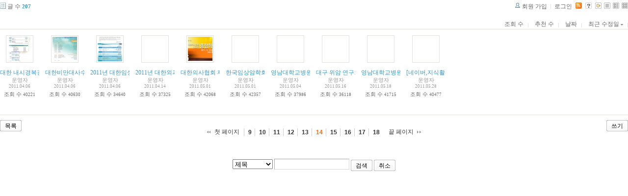

--- FILE ---
content_type: text/html; charset=UTF-8
request_url: http://tororo.dothome.co.kr/zbxe/?mid=notice&amp;amp;page=1&amp;amp;listStyle=list&amp;amp;document_srl=4880&amp;page=9&listStyle=gallery&page=14&sort_index=last_update&order_type=desc
body_size: 3474
content:
<!DOCTYPE html PUBLIC "-//W3C//DTD XHTML 1.0 Transitional//EN" "http://www.w3.org/TR/xhtml1/DTD/xhtml1-transitional.dtd">
<html lang="ko" xml:lang="ko" xmlns="http://www.w3.org/1999/xhtml">
<head>
    <meta http-equiv="Content-Type" content="text/html; charset=UTF-8" />
    <meta name="Generator" content="XpressEngine 1.4.4.1" />
    <meta name="module" content="board" />
    <meta name="module_skin" content="xe_board" />
    <meta http-equiv="imagetoolbar" content="no" />
    <title>외과의사의 알림 게시판입니다.</title>
    <link rel="stylesheet" href="/zbxe/common/script.php?l=a346776bb602c2081c28bd94d9edb707&amp;t=.css" type="text/css" charset="UTF-8" media="all" />
    <link rel="stylesheet" href="/zbxe/modules/editor/styles/default/style.css" type="text/css" charset="UTF-8" media="all" />
    <script type="text/javascript" src="/zbxe/common/script.php?l=1d5cd25ee57d4565db7ba745438f7399&amp;t=.js"></script>
    <script type="text/javascript" src="/zbxe/addons/resize_image/js/resize_image.min.js"></script>
    <link rel="alternate" type="application/rss+xml" title="RSS" href="http://tororo.dothome.co.kr/zbxe/notice/rss" />
    <link rel="alternate" type="application/atom+xml" title="Atom" href="http://tororo.dothome.co.kr/zbxe/notice/atom" />
    <link rel="alternate" type="application/rss+xml" title="Site RSS" href="http://tororo.dothome.co.kr/zbxe/rss" />
    <link rel="alternate" type="application/atom+xml" title="Site Atom" href="http://tororo.dothome.co.kr/zbxe/atom" />

    <script type="text/javascript">//<![CDATA[
        var current_url = "http://tororo.dothome.co.kr/zbxe/?mid=notice&amp;amp;page=1&amp;amp;listStyle=list&amp;amp;document_srl=4880&amp;page=9&listStyle=gallery&page=14&sort_index=last_update&order_type=desc";
        var request_uri = "http://tororo.dothome.co.kr/zbxe/";
        var current_mid = "notice";
        var waiting_message = "서버에 요청중입니다. 잠시만 기다려주세요.";
        var ssl_actions = new Array();
        var default_url = "http://tororo.dothome.co.kr/zbxe/";
                        
    //]]></script>

    

    <link rel="EditURI" type="application/rsd+xml" title="RSD" href="http://tororo.dothome.co.kr/zbxe/notice/api" />
</head>
<body>
    
                
         
        
            
                        
                

    
<!-- 스킨의 제목/간단한 설명 출력 -->
    
<!-- 스킨의 상세 설명 -->
    
<!-- 게시판 정보 -->
    <div class="boardInformation">

        <!-- 게시물 수 -->
                <div class="articleNum">글 수 <strong>207</strong></div>
        
        <!-- 로그인 정보 -->
        <ul class="accountNavigation">

                    <li class="join"><a href="/zbxe/?mid=notice&amp;amp;amp;page=1&amp;amp;amp;listStyle=list&amp;amp;amp;document_srl=4880&amp;amp;page=9&amp;listStyle=gallery&amp;page=14&amp;sort_index=last_update&amp;order_type=desc&amp;act=dispMemberSignUpForm">회원 가입</a></li>
            <li class="loginAndLogout"><a href="/zbxe/?mid=notice&amp;amp;amp;page=1&amp;amp;amp;listStyle=list&amp;amp;amp;document_srl=4880&amp;amp;page=9&amp;listStyle=gallery&amp;page=14&amp;sort_index=last_update&amp;order_type=desc&amp;act=dispMemberLoginForm">로그인</a></li>
        
                    <li class="rss"><a href="http://tororo.dothome.co.kr/zbxe/notice/rss"><img src="/zbxe/./modules/board/skins/xe_board/images/cyan/iconRss.gif" alt="RSS" width="13" height="13" /></a></li>
        
            <li class="skin_info"><a href="/zbxe/?module=module&amp;act=dispModuleSkinInfo&amp;selected_module=board&amp;skin=xe_board" onclick="popopen(this.href,'skinInfo'); return false;"><img src="/zbxe/./modules/board/skins/xe_board/images/cyan/buttonHelp.gif" alt="Skin Info" width="13" height="13"/></a></li>

            <li class="tag_info"><a href="/zbxe/?mid=notice&amp;amp;amp;page=1&amp;amp;amp;listStyle=list&amp;amp;amp;document_srl=4880&amp;amp;page=9&amp;listStyle=gallery&amp;page=14&amp;sort_index=last_update&amp;order_type=desc&amp;act=dispBoardTagList"><img src="/zbxe/./modules/board/skins/xe_board/images/cyan/iconAllTags.gif" alt="Tag list" width="13" height="13"/></a></li>

                        <li class="listType"><a href="/zbxe/?mid=notice&amp;amp;amp;page=1&amp;amp;amp;listStyle=list&amp;amp;amp;document_srl=4880&amp;amp;page=9&amp;listStyle=list&amp;page=14&amp;sort_index=last_update&amp;order_type=desc"><img src="/zbxe/./modules/board/skins/xe_board/images/cyan/typeList.gif" border="0" width="13" height="13" alt="List" /></a></li>
            <li class="listType"><a href="/zbxe/?mid=notice&amp;amp;amp;page=1&amp;amp;amp;listStyle=list&amp;amp;amp;document_srl=4880&amp;amp;page=9&amp;listStyle=webzine&amp;page=14&amp;sort_index=last_update&amp;order_type=desc"><img src="/zbxe/./modules/board/skins/xe_board/images/cyan/typeWebzine.gif" border="0" width="13" height="13" alt="Webzine" /></a></li>
            <li class="listType"><a href="/zbxe/?mid=notice&amp;amp;amp;page=1&amp;amp;amp;listStyle=list&amp;amp;amp;document_srl=4880&amp;amp;page=9&amp;listStyle=gallery&amp;page=14&amp;sort_index=last_update&amp;order_type=desc"><img src="/zbxe/./modules/board/skins/xe_board/images/cyan/typeGallery.gif" border="0" width="13" height="13" alt="Gallery" /></a></li>
                    </ul>

    </div>


    
            <!-- 목록 출력 -->

    <form action="./" method="get">

    <div class="boardSubMenu">
                <div class="fr">
        <a href="/zbxe/?mid=notice&amp;amp;amp;page=1&amp;amp;amp;listStyle=list&amp;amp;amp;document_srl=4880&amp;amp;page=9&amp;listStyle=gallery&amp;page=14&amp;sort_index=readed_count&amp;order_type=asc">조회 수</a>
        <a href="/zbxe/?mid=notice&amp;amp;amp;page=1&amp;amp;amp;listStyle=list&amp;amp;amp;document_srl=4880&amp;amp;page=9&amp;listStyle=gallery&amp;page=14&amp;sort_index=voted_count&amp;order_type=asc">추천 수</a>
        <a href="/zbxe/?mid=notice&amp;amp;amp;page=1&amp;amp;amp;listStyle=list&amp;amp;amp;document_srl=4880&amp;amp;page=9&amp;listStyle=gallery&amp;page=14&amp;sort_index=regdate&amp;order_type=asc">날짜</a>
        <a href="/zbxe/?mid=notice&amp;amp;amp;page=1&amp;amp;amp;listStyle=list&amp;amp;amp;document_srl=4880&amp;amp;page=9&amp;listStyle=gallery&amp;page=14&amp;sort_index=last_update&amp;order_type=asc">최근 수정일 <img src="/zbxe/./modules/board/skins/xe_board/images/common/buttonDescending.gif" alt="" width="5" height="3" class="sort" /></a>        </div>
        <div class="clear"></div>
    </div>

    
        
            
                                                
            <div class="thumbnailBox">

                                
                <div class="cell" style="width:80px;height:150px;">
                                            <a href="/zbxe/?mid=notice&amp;amp;amp;page=1&amp;amp;amp;listStyle=list&amp;amp;amp;document_srl=4880&amp;amp;page=9&amp;listStyle=gallery&amp;page=14&amp;sort_index=last_update&amp;order_type=desc&amp;document_srl=1694"><img src="http://tororo.dothome.co.kr/zbxe/files/cache/thumbnails/694/001/50x50.crop.jpg" border="0" alt="" class="thumb"/></a>
                    
                    <div class="title">
                        
                        
                        <a href="/zbxe/?mid=notice&amp;amp;amp;page=1&amp;amp;amp;listStyle=list&amp;amp;amp;document_srl=4880&amp;amp;page=9&amp;listStyle=gallery&amp;page=14&amp;sort_index=last_update&amp;order_type=desc&amp;document_srl=1694">대한 내시경복강경외과학회. 춘계학술대회. 4월29일.</a>

                        
                                                    <span class="replyAndTrackback" title="Trackbacks">[<strong>1</strong>]</span>
                        
                        <div class="nameAndDate">
                            <div class="author"><div class="member_4">운영자</div></div>                            <div class="date">2011.04.06</div>                        </div>
                    </div>
                    <div class="readAndRecommend">
                        조회 수 <span class="num">40221</span>                                            </div>
                </div>
                                                
                <div class="cell" style="width:80px;height:150px;">
                                            <a href="/zbxe/?mid=notice&amp;amp;amp;page=1&amp;amp;amp;listStyle=list&amp;amp;amp;document_srl=4880&amp;amp;page=9&amp;listStyle=gallery&amp;page=14&amp;sort_index=last_update&amp;order_type=desc&amp;document_srl=1697"><img src="http://tororo.dothome.co.kr/zbxe/files/cache/thumbnails/697/001/50x50.crop.jpg" border="0" alt="" class="thumb"/></a>
                    
                    <div class="title">
                        
                        
                        <a href="/zbxe/?mid=notice&amp;amp;amp;page=1&amp;amp;amp;listStyle=list&amp;amp;amp;document_srl=4880&amp;amp;page=9&amp;listStyle=gallery&amp;page=14&amp;sort_index=last_update&amp;order_type=desc&amp;document_srl=1697">대한비만대사수술연구회. 춘계학술대회. 4월 9일.</a>

                        
                                                    <span class="replyAndTrackback" title="Trackbacks">[<strong>1</strong>]</span>
                        
                        <div class="nameAndDate">
                            <div class="author"><div class="member_4">운영자</div></div>                            <div class="date">2011.04.06</div>                        </div>
                    </div>
                    <div class="readAndRecommend">
                        조회 수 <span class="num">40630</span>                                            </div>
                </div>
                                                
                <div class="cell" style="width:80px;height:150px;">
                                            <a href="/zbxe/?mid=notice&amp;amp;amp;page=1&amp;amp;amp;listStyle=list&amp;amp;amp;document_srl=4880&amp;amp;page=9&amp;listStyle=gallery&amp;page=14&amp;sort_index=last_update&amp;order_type=desc&amp;document_srl=1701"><img src="http://tororo.dothome.co.kr/zbxe/files/cache/thumbnails/701/001/50x50.crop.jpg" border="0" alt="" class="thumb"/></a>
                    
                    <div class="title">
                        
                        
                        <a href="/zbxe/?mid=notice&amp;amp;amp;page=1&amp;amp;amp;listStyle=list&amp;amp;amp;document_srl=4880&amp;amp;page=9&amp;listStyle=gallery&amp;page=14&amp;sort_index=last_update&amp;order_type=desc&amp;document_srl=1701">2011년 대한임상종양학회 연수강좌. 5월7일</a>

                        
                                                    <span class="replyAndTrackback" title="Trackbacks">[<strong>1</strong>]</span>
                        
                        <div class="nameAndDate">
                            <div class="author"><div class="member_4">운영자</div></div>                            <div class="date">2011.04.06</div>                        </div>
                    </div>
                    <div class="readAndRecommend">
                        조회 수 <span class="num">34640</span>                                            </div>
                </div>
                                                
                <div class="cell" style="width:80px;height:150px;">
                                            <img src="/zbxe/./modules/board/skins/xe_board/images/common/blank.gif" border="0" alt="" class="thumb" width="50" height="50" />
                    
                    <div class="title">
                        
                        
                        <a href="/zbxe/?mid=notice&amp;amp;amp;page=1&amp;amp;amp;listStyle=list&amp;amp;amp;document_srl=4880&amp;amp;page=9&amp;listStyle=gallery&amp;page=14&amp;sort_index=last_update&amp;order_type=desc&amp;document_srl=1704">2011년 대한외과학회 춘계학술대회. 5월28일</a>

                        
                                                    <span class="replyAndTrackback" title="Trackbacks">[<strong>1</strong>]</span>
                        
                        <div class="nameAndDate">
                            <div class="author"><div class="member_4">운영자</div></div>                            <div class="date">2011.04.14</div>                        </div>
                    </div>
                    <div class="readAndRecommend">
                        조회 수 <span class="num">37325</span>                                            </div>
                </div>
                                                
                <div class="cell" style="width:80px;height:150px;">
                                            <a href="/zbxe/?mid=notice&amp;amp;amp;page=1&amp;amp;amp;listStyle=list&amp;amp;amp;document_srl=4880&amp;amp;page=9&amp;listStyle=gallery&amp;page=14&amp;sort_index=last_update&amp;order_type=desc&amp;document_srl=1708"><img src="http://tororo.dothome.co.kr/zbxe/files/cache/thumbnails/708/001/50x50.crop.jpg" border="0" alt="" class="thumb"/></a>
                    
                    <div class="title">
                        
                        
                        <a href="/zbxe/?mid=notice&amp;amp;amp;page=1&amp;amp;amp;listStyle=list&amp;amp;amp;document_srl=4880&amp;amp;page=9&amp;listStyle=gallery&amp;page=14&amp;sort_index=last_update&amp;order_type=desc&amp;document_srl=1708">대한의사협회 제33차 종합학술대회. 5월13일 ~ 15일. 서울 그랜드 힐튼호텔</a>

                        
                                                    <span class="replyAndTrackback" title="Trackbacks">[<strong>1</strong>]</span>
                        
                        <div class="nameAndDate">
                            <div class="author"><div class="member_4">운영자</div></div>                            <div class="date">2011.05.01</div>                        </div>
                    </div>
                    <div class="readAndRecommend">
                        조회 수 <span class="num">42068</span>                                            </div>
                </div>
                                                
                <div class="cell" style="width:80px;height:150px;">
                                            <img src="/zbxe/./modules/board/skins/xe_board/images/common/blank.gif" border="0" alt="" class="thumb" width="50" height="50" />
                    
                    <div class="title">
                        
                        
                        <a href="/zbxe/?mid=notice&amp;amp;amp;page=1&amp;amp;amp;listStyle=list&amp;amp;amp;document_srl=4880&amp;amp;page=9&amp;listStyle=gallery&amp;page=14&amp;sort_index=last_update&amp;order_type=desc&amp;document_srl=1711">한국임상암학회.2011년 제9차 정기심포지엄 및 총회.5월20일.서울롯데호텔</a>

                        
                                                    <span class="replyAndTrackback" title="Trackbacks">[<strong>1</strong>]</span>
                        
                        <div class="nameAndDate">
                            <div class="author"><div class="member_4">운영자</div></div>                            <div class="date">2011.05.01</div>                        </div>
                    </div>
                    <div class="readAndRecommend">
                        조회 수 <span class="num">42357</span>                                            </div>
                </div>
                                                
                <div class="cell" style="width:80px;height:150px;">
                                            <img src="/zbxe/./modules/board/skins/xe_board/images/common/blank.gif" border="0" alt="" class="thumb" width="50" height="50" />
                    
                    <div class="title">
                        
                        
                        <a href="/zbxe/?mid=notice&amp;amp;amp;page=1&amp;amp;amp;listStyle=list&amp;amp;amp;document_srl=4880&amp;amp;page=9&amp;listStyle=gallery&amp;page=14&amp;sort_index=last_update&amp;order_type=desc&amp;document_srl=1715">영남대학교병원. 제4회 위암건강교실. '위암 수술후 식습관'. 일시 5월18일.강사 :배정민 교수</a>

                        
                                                    <span class="replyAndTrackback" title="Trackbacks">[<strong>1</strong>]</span>
                        
                        <div class="nameAndDate">
                            <div class="author"><div class="member_4">운영자</div></div>                            <div class="date">2011.05.04</div>                        </div>
                    </div>
                    <div class="readAndRecommend">
                        조회 수 <span class="num">37986</span>                                            </div>
                </div>
                                                
                <div class="cell" style="width:80px;height:150px;">
                                            <img src="/zbxe/./modules/board/skins/xe_board/images/common/blank.gif" border="0" alt="" class="thumb" width="50" height="50" />
                    
                    <div class="title">
                        
                        
                        <a href="/zbxe/?mid=notice&amp;amp;amp;page=1&amp;amp;amp;listStyle=list&amp;amp;amp;document_srl=4880&amp;amp;page=9&amp;listStyle=gallery&amp;page=14&amp;sort_index=last_update&amp;order_type=desc&amp;document_srl=1722">대구 위암 연구회 2011년 5월 모임 .</a>

                        
                                                    <span class="replyAndTrackback" title="Trackbacks">[<strong>1</strong>]</span>
                        
                        <div class="nameAndDate">
                            <div class="author"><div class="member_4">운영자</div></div>                            <div class="date">2011.05.16</div>                        </div>
                    </div>
                    <div class="readAndRecommend">
                        조회 수 <span class="num">36118</span>                                            </div>
                </div>
                                                
                <div class="cell" style="width:80px;height:150px;">
                                            <img src="/zbxe/./modules/board/skins/xe_board/images/common/blank.gif" border="0" alt="" class="thumb" width="50" height="50" />
                    
                    <div class="title">
                        
                        
                        <a href="/zbxe/?mid=notice&amp;amp;amp;page=1&amp;amp;amp;listStyle=list&amp;amp;amp;document_srl=4880&amp;amp;page=9&amp;listStyle=gallery&amp;page=14&amp;sort_index=last_update&amp;order_type=desc&amp;document_srl=1726">영남대학교병원. 제5회 위암건강교실. '위암 수술후 관리'. 일시 6월15일.강사 :김세원 교수</a>

                        
                        
                        <div class="nameAndDate">
                            <div class="author"><div class="member_4">운영자</div></div>                            <div class="date">2011.05.18</div>                        </div>
                    </div>
                    <div class="readAndRecommend">
                        조회 수 <span class="num">41715</span>                                            </div>
                </div>
                                                
                <div class="cell" style="width:80px;height:150px;">
                                            <img src="/zbxe/./modules/board/skins/xe_board/images/common/blank.gif" border="0" alt="" class="thumb" width="50" height="50" />
                    
                    <div class="title">
                        
                        
                        <a href="/zbxe/?mid=notice&amp;amp;amp;page=1&amp;amp;amp;listStyle=list&amp;amp;amp;document_srl=4880&amp;amp;page=9&amp;listStyle=gallery&amp;page=14&amp;sort_index=last_update&amp;order_type=desc&amp;document_srl=1731">[네이버,지식활동대] 네이버 지식활동대 3기로 선정되었습니다.</a>

                        
                                                    <span class="replyAndTrackback" title="Trackbacks">[<strong>1</strong>]</span>
                        
                        <div class="nameAndDate">
                            <div class="author"><div class="member_4">운영자</div></div>                            <div class="date">2011.05.28</div>                        </div>
                    </div>
                    <div class="readAndRecommend">
                        조회 수 <span class="num">40477</span>                                            </div>
                </div>
                                                <div class="clear"></div>
            </div>
        
    </form>

    
    <div class="boardBottom">

    <!-- 글쓰기, 목록 버튼 -->
        <div class="leftButtonBox">
                                    <a href="/zbxe/?mid=notice&amp;page=14&amp;listStyle=gallery" class="button "><span>목록</span></a>
                    </div>

        <div class="rightButtonBox">
            <a href="/zbxe/?mid=notice&amp;amp;amp;page=1&amp;amp;amp;listStyle=list&amp;amp;amp;document_srl=4880&amp;amp;page=9&amp;listStyle=gallery&amp;page=14&amp;sort_index=last_update&amp;order_type=desc&amp;act=dispBoardWrite" class="button "><span>쓰기</span></a>
        </div>


    <!-- 페이지 네비게이션 -->
        <div class="pagination a1">
            <a href="/zbxe/?mid=notice&amp;amp;amp;page=1&amp;amp;amp;listStyle=list&amp;amp;amp;document_srl=4880&amp;amp;page=9&amp;listStyle=gallery&amp;sort_index=last_update&amp;order_type=desc" class="prevEnd">첫 페이지</a> 
                                                <a href="/zbxe/?mid=notice&amp;amp;amp;page=1&amp;amp;amp;listStyle=list&amp;amp;amp;document_srl=4880&amp;amp;page=9&amp;listStyle=gallery&amp;page=9&amp;sort_index=last_update&amp;order_type=desc">9</a>
                                                                <a href="/zbxe/?mid=notice&amp;amp;amp;page=1&amp;amp;amp;listStyle=list&amp;amp;amp;document_srl=4880&amp;amp;page=9&amp;listStyle=gallery&amp;page=10&amp;sort_index=last_update&amp;order_type=desc">10</a>
                                                                <a href="/zbxe/?mid=notice&amp;amp;amp;page=1&amp;amp;amp;listStyle=list&amp;amp;amp;document_srl=4880&amp;amp;page=9&amp;listStyle=gallery&amp;page=11&amp;sort_index=last_update&amp;order_type=desc">11</a>
                                                                <a href="/zbxe/?mid=notice&amp;amp;amp;page=1&amp;amp;amp;listStyle=list&amp;amp;amp;document_srl=4880&amp;amp;page=9&amp;listStyle=gallery&amp;page=12&amp;sort_index=last_update&amp;order_type=desc">12</a>
                                                                <a href="/zbxe/?mid=notice&amp;amp;amp;page=1&amp;amp;amp;listStyle=list&amp;amp;amp;document_srl=4880&amp;amp;page=9&amp;listStyle=gallery&amp;page=13&amp;sort_index=last_update&amp;order_type=desc">13</a>
                                                                <strong>14</strong> 
                                                                <a href="/zbxe/?mid=notice&amp;amp;amp;page=1&amp;amp;amp;listStyle=list&amp;amp;amp;document_srl=4880&amp;amp;page=9&amp;listStyle=gallery&amp;page=15&amp;sort_index=last_update&amp;order_type=desc">15</a>
                                                                <a href="/zbxe/?mid=notice&amp;amp;amp;page=1&amp;amp;amp;listStyle=list&amp;amp;amp;document_srl=4880&amp;amp;page=9&amp;listStyle=gallery&amp;page=16&amp;sort_index=last_update&amp;order_type=desc">16</a>
                                                                <a href="/zbxe/?mid=notice&amp;amp;amp;page=1&amp;amp;amp;listStyle=list&amp;amp;amp;document_srl=4880&amp;amp;page=9&amp;listStyle=gallery&amp;page=17&amp;sort_index=last_update&amp;order_type=desc">17</a>
                                                                <a href="/zbxe/?mid=notice&amp;amp;amp;page=1&amp;amp;amp;listStyle=list&amp;amp;amp;document_srl=4880&amp;amp;page=9&amp;listStyle=gallery&amp;page=18&amp;sort_index=last_update&amp;order_type=desc">18</a>
                                        <a href="/zbxe/?mid=notice&amp;amp;amp;page=1&amp;amp;amp;listStyle=list&amp;amp;amp;document_srl=4880&amp;amp;page=9&amp;listStyle=gallery&amp;page=21&amp;sort_index=last_update&amp;order_type=desc" class="nextEnd">끝 페이지</a>
        </div>


    <!-- 검색 -->
                <div class="boardSearch">
            <form action="http://tororo.dothome.co.kr/zbxe/" method="get" onsubmit="return procFilter(this, search)" id="fo_search">
                                <input type="hidden" name="mid" value="notice" />
                <input type="hidden" name="category" value="" />

                <select name="search_target">
                                        <option value="title" >제목</option>
                                        <option value="content" >내용</option>
                                        <option value="title_content" >제목+내용</option>
                                        <option value="comment" >댓글</option>
                                        <option value="user_name" >이름</option>
                                        <option value="nick_name" >닉네임</option>
                                        <option value="user_id" >아이디</option>
                                        <option value="tag" >태그</option>
                                    </select>
                <input type="text" name="search_keyword" value="" class="inputTypeText"/>
                                <a href="#" onclick="xGetElementById('fo_search').submit();return false;" class="button "><span>검색</span></a>
                <a href="/zbxe/?mid=notice&amp;listStyle=gallery" class="button "><span>취소</span></a>
            </form>
        </div>
            </div>

<!-- 하단 텍스트 출력 -->


    
    <div id="waitingforserverresponse"></div>

</body>
</html>